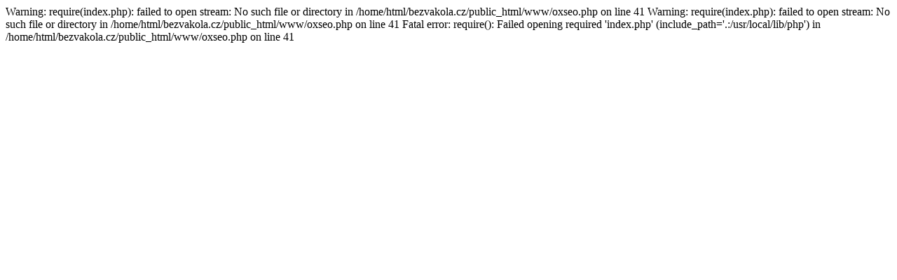

--- FILE ---
content_type: text/html
request_url: http://www.maniacbike.cz/TUNING/Cepicky-na-ventilky/Cepicky-Sting-802-cervena.html
body_size: 201
content:

Warning: require(index.php): failed to open stream: No such file or directory in /home/html/bezvakola.cz/public_html/www/oxseo.php on line 41

Warning: require(index.php): failed to open stream: No such file or directory in /home/html/bezvakola.cz/public_html/www/oxseo.php on line 41

Fatal error: require(): Failed opening required 'index.php' (include_path='.:/usr/local/lib/php') in /home/html/bezvakola.cz/public_html/www/oxseo.php on line 41
